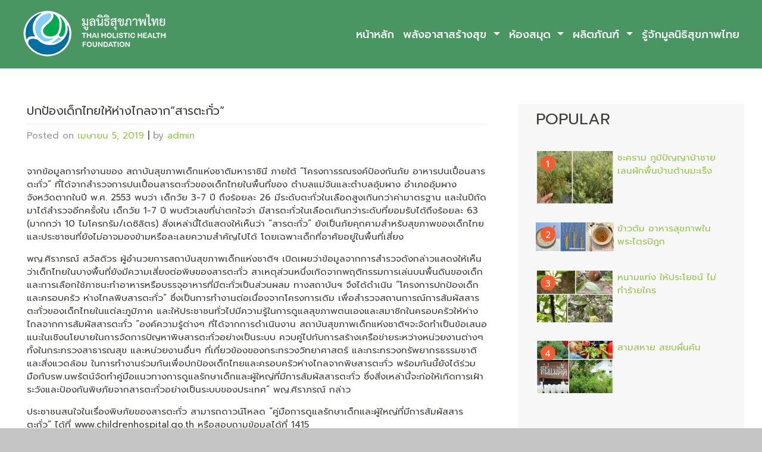

--- FILE ---
content_type: text/html; charset=UTF-8
request_url: https://www.thaihof.org/%E0%B8%9B%E0%B8%81%E0%B8%9B%E0%B9%89%E0%B8%AD%E0%B8%87%E0%B9%80%E0%B8%94%E0%B9%87%E0%B8%81%E0%B9%84%E0%B8%97%E0%B8%A2%E0%B9%83%E0%B8%AB%E0%B9%89%E0%B8%AB%E0%B9%88%E0%B8%B2%E0%B8%87%E0%B9%84%E0%B8%81/
body_size: 8457
content:
<!DOCTYPE html>
<html lang="th">
<head>
    <meta charset="UTF-8">
    <meta name="viewport" content="width=device-width, initial-scale=1">
    <meta http-equiv="X-UA-Compatible" content="IE=edge">
    <link rel="profile" href="http://gmpg.org/xfn/11">
    <link rel="pingback" href="https://www.thaihof.org/xmlrpc.php">
<title>ปกป้องเด็กไทยให้ห่างไกลจาก&#8221;สารตะกั่ว&#8221; &#8211; มูลนิธิสุขภาพไทย</title>
<meta name='robots' content='max-image-preview:large' />
<link rel='dns-prefetch' href='//use.fontawesome.com' />
<link rel='dns-prefetch' href='//fonts.googleapis.com' />
<link rel='dns-prefetch' href='//s.w.org' />
<link rel="alternate" type="application/rss+xml" title="มูลนิธิสุขภาพไทย &raquo; ฟีด" href="https://www.thaihof.org/feed/" />
<link rel="alternate" type="application/rss+xml" title="มูลนิธิสุขภาพไทย &raquo; ฟีดความเห็น" href="https://www.thaihof.org/comments/feed/" />
<script type="text/javascript">
window._wpemojiSettings = {"baseUrl":"https:\/\/s.w.org\/images\/core\/emoji\/14.0.0\/72x72\/","ext":".png","svgUrl":"https:\/\/s.w.org\/images\/core\/emoji\/14.0.0\/svg\/","svgExt":".svg","source":{"concatemoji":"https:\/\/www.thaihof.org\/wp-includes\/js\/wp-emoji-release.min.js?ver=6.0.11"}};
/*! This file is auto-generated */
!function(e,a,t){var n,r,o,i=a.createElement("canvas"),p=i.getContext&&i.getContext("2d");function s(e,t){var a=String.fromCharCode,e=(p.clearRect(0,0,i.width,i.height),p.fillText(a.apply(this,e),0,0),i.toDataURL());return p.clearRect(0,0,i.width,i.height),p.fillText(a.apply(this,t),0,0),e===i.toDataURL()}function c(e){var t=a.createElement("script");t.src=e,t.defer=t.type="text/javascript",a.getElementsByTagName("head")[0].appendChild(t)}for(o=Array("flag","emoji"),t.supports={everything:!0,everythingExceptFlag:!0},r=0;r<o.length;r++)t.supports[o[r]]=function(e){if(!p||!p.fillText)return!1;switch(p.textBaseline="top",p.font="600 32px Arial",e){case"flag":return s([127987,65039,8205,9895,65039],[127987,65039,8203,9895,65039])?!1:!s([55356,56826,55356,56819],[55356,56826,8203,55356,56819])&&!s([55356,57332,56128,56423,56128,56418,56128,56421,56128,56430,56128,56423,56128,56447],[55356,57332,8203,56128,56423,8203,56128,56418,8203,56128,56421,8203,56128,56430,8203,56128,56423,8203,56128,56447]);case"emoji":return!s([129777,127995,8205,129778,127999],[129777,127995,8203,129778,127999])}return!1}(o[r]),t.supports.everything=t.supports.everything&&t.supports[o[r]],"flag"!==o[r]&&(t.supports.everythingExceptFlag=t.supports.everythingExceptFlag&&t.supports[o[r]]);t.supports.everythingExceptFlag=t.supports.everythingExceptFlag&&!t.supports.flag,t.DOMReady=!1,t.readyCallback=function(){t.DOMReady=!0},t.supports.everything||(n=function(){t.readyCallback()},a.addEventListener?(a.addEventListener("DOMContentLoaded",n,!1),e.addEventListener("load",n,!1)):(e.attachEvent("onload",n),a.attachEvent("onreadystatechange",function(){"complete"===a.readyState&&t.readyCallback()})),(e=t.source||{}).concatemoji?c(e.concatemoji):e.wpemoji&&e.twemoji&&(c(e.twemoji),c(e.wpemoji)))}(window,document,window._wpemojiSettings);
</script>
<style type="text/css">
img.wp-smiley,
img.emoji {
	display: inline !important;
	border: none !important;
	box-shadow: none !important;
	height: 1em !important;
	width: 1em !important;
	margin: 0 0.07em !important;
	vertical-align: -0.1em !important;
	background: none !important;
	padding: 0 !important;
}
</style>
	<link rel='stylesheet' id='wp-block-library-css'  href='https://www.thaihof.org/wp-includes/css/dist/block-library/style.min.css?ver=6.0.11' type='text/css' media='all' />
<style id='global-styles-inline-css' type='text/css'>
body{--wp--preset--color--black: #000000;--wp--preset--color--cyan-bluish-gray: #abb8c3;--wp--preset--color--white: #ffffff;--wp--preset--color--pale-pink: #f78da7;--wp--preset--color--vivid-red: #cf2e2e;--wp--preset--color--luminous-vivid-orange: #ff6900;--wp--preset--color--luminous-vivid-amber: #fcb900;--wp--preset--color--light-green-cyan: #7bdcb5;--wp--preset--color--vivid-green-cyan: #00d084;--wp--preset--color--pale-cyan-blue: #8ed1fc;--wp--preset--color--vivid-cyan-blue: #0693e3;--wp--preset--color--vivid-purple: #9b51e0;--wp--preset--gradient--vivid-cyan-blue-to-vivid-purple: linear-gradient(135deg,rgba(6,147,227,1) 0%,rgb(155,81,224) 100%);--wp--preset--gradient--light-green-cyan-to-vivid-green-cyan: linear-gradient(135deg,rgb(122,220,180) 0%,rgb(0,208,130) 100%);--wp--preset--gradient--luminous-vivid-amber-to-luminous-vivid-orange: linear-gradient(135deg,rgba(252,185,0,1) 0%,rgba(255,105,0,1) 100%);--wp--preset--gradient--luminous-vivid-orange-to-vivid-red: linear-gradient(135deg,rgba(255,105,0,1) 0%,rgb(207,46,46) 100%);--wp--preset--gradient--very-light-gray-to-cyan-bluish-gray: linear-gradient(135deg,rgb(238,238,238) 0%,rgb(169,184,195) 100%);--wp--preset--gradient--cool-to-warm-spectrum: linear-gradient(135deg,rgb(74,234,220) 0%,rgb(151,120,209) 20%,rgb(207,42,186) 40%,rgb(238,44,130) 60%,rgb(251,105,98) 80%,rgb(254,248,76) 100%);--wp--preset--gradient--blush-light-purple: linear-gradient(135deg,rgb(255,206,236) 0%,rgb(152,150,240) 100%);--wp--preset--gradient--blush-bordeaux: linear-gradient(135deg,rgb(254,205,165) 0%,rgb(254,45,45) 50%,rgb(107,0,62) 100%);--wp--preset--gradient--luminous-dusk: linear-gradient(135deg,rgb(255,203,112) 0%,rgb(199,81,192) 50%,rgb(65,88,208) 100%);--wp--preset--gradient--pale-ocean: linear-gradient(135deg,rgb(255,245,203) 0%,rgb(182,227,212) 50%,rgb(51,167,181) 100%);--wp--preset--gradient--electric-grass: linear-gradient(135deg,rgb(202,248,128) 0%,rgb(113,206,126) 100%);--wp--preset--gradient--midnight: linear-gradient(135deg,rgb(2,3,129) 0%,rgb(40,116,252) 100%);--wp--preset--duotone--dark-grayscale: url('#wp-duotone-dark-grayscale');--wp--preset--duotone--grayscale: url('#wp-duotone-grayscale');--wp--preset--duotone--purple-yellow: url('#wp-duotone-purple-yellow');--wp--preset--duotone--blue-red: url('#wp-duotone-blue-red');--wp--preset--duotone--midnight: url('#wp-duotone-midnight');--wp--preset--duotone--magenta-yellow: url('#wp-duotone-magenta-yellow');--wp--preset--duotone--purple-green: url('#wp-duotone-purple-green');--wp--preset--duotone--blue-orange: url('#wp-duotone-blue-orange');--wp--preset--font-size--small: 13px;--wp--preset--font-size--medium: 20px;--wp--preset--font-size--large: 36px;--wp--preset--font-size--x-large: 42px;}.has-black-color{color: var(--wp--preset--color--black) !important;}.has-cyan-bluish-gray-color{color: var(--wp--preset--color--cyan-bluish-gray) !important;}.has-white-color{color: var(--wp--preset--color--white) !important;}.has-pale-pink-color{color: var(--wp--preset--color--pale-pink) !important;}.has-vivid-red-color{color: var(--wp--preset--color--vivid-red) !important;}.has-luminous-vivid-orange-color{color: var(--wp--preset--color--luminous-vivid-orange) !important;}.has-luminous-vivid-amber-color{color: var(--wp--preset--color--luminous-vivid-amber) !important;}.has-light-green-cyan-color{color: var(--wp--preset--color--light-green-cyan) !important;}.has-vivid-green-cyan-color{color: var(--wp--preset--color--vivid-green-cyan) !important;}.has-pale-cyan-blue-color{color: var(--wp--preset--color--pale-cyan-blue) !important;}.has-vivid-cyan-blue-color{color: var(--wp--preset--color--vivid-cyan-blue) !important;}.has-vivid-purple-color{color: var(--wp--preset--color--vivid-purple) !important;}.has-black-background-color{background-color: var(--wp--preset--color--black) !important;}.has-cyan-bluish-gray-background-color{background-color: var(--wp--preset--color--cyan-bluish-gray) !important;}.has-white-background-color{background-color: var(--wp--preset--color--white) !important;}.has-pale-pink-background-color{background-color: var(--wp--preset--color--pale-pink) !important;}.has-vivid-red-background-color{background-color: var(--wp--preset--color--vivid-red) !important;}.has-luminous-vivid-orange-background-color{background-color: var(--wp--preset--color--luminous-vivid-orange) !important;}.has-luminous-vivid-amber-background-color{background-color: var(--wp--preset--color--luminous-vivid-amber) !important;}.has-light-green-cyan-background-color{background-color: var(--wp--preset--color--light-green-cyan) !important;}.has-vivid-green-cyan-background-color{background-color: var(--wp--preset--color--vivid-green-cyan) !important;}.has-pale-cyan-blue-background-color{background-color: var(--wp--preset--color--pale-cyan-blue) !important;}.has-vivid-cyan-blue-background-color{background-color: var(--wp--preset--color--vivid-cyan-blue) !important;}.has-vivid-purple-background-color{background-color: var(--wp--preset--color--vivid-purple) !important;}.has-black-border-color{border-color: var(--wp--preset--color--black) !important;}.has-cyan-bluish-gray-border-color{border-color: var(--wp--preset--color--cyan-bluish-gray) !important;}.has-white-border-color{border-color: var(--wp--preset--color--white) !important;}.has-pale-pink-border-color{border-color: var(--wp--preset--color--pale-pink) !important;}.has-vivid-red-border-color{border-color: var(--wp--preset--color--vivid-red) !important;}.has-luminous-vivid-orange-border-color{border-color: var(--wp--preset--color--luminous-vivid-orange) !important;}.has-luminous-vivid-amber-border-color{border-color: var(--wp--preset--color--luminous-vivid-amber) !important;}.has-light-green-cyan-border-color{border-color: var(--wp--preset--color--light-green-cyan) !important;}.has-vivid-green-cyan-border-color{border-color: var(--wp--preset--color--vivid-green-cyan) !important;}.has-pale-cyan-blue-border-color{border-color: var(--wp--preset--color--pale-cyan-blue) !important;}.has-vivid-cyan-blue-border-color{border-color: var(--wp--preset--color--vivid-cyan-blue) !important;}.has-vivid-purple-border-color{border-color: var(--wp--preset--color--vivid-purple) !important;}.has-vivid-cyan-blue-to-vivid-purple-gradient-background{background: var(--wp--preset--gradient--vivid-cyan-blue-to-vivid-purple) !important;}.has-light-green-cyan-to-vivid-green-cyan-gradient-background{background: var(--wp--preset--gradient--light-green-cyan-to-vivid-green-cyan) !important;}.has-luminous-vivid-amber-to-luminous-vivid-orange-gradient-background{background: var(--wp--preset--gradient--luminous-vivid-amber-to-luminous-vivid-orange) !important;}.has-luminous-vivid-orange-to-vivid-red-gradient-background{background: var(--wp--preset--gradient--luminous-vivid-orange-to-vivid-red) !important;}.has-very-light-gray-to-cyan-bluish-gray-gradient-background{background: var(--wp--preset--gradient--very-light-gray-to-cyan-bluish-gray) !important;}.has-cool-to-warm-spectrum-gradient-background{background: var(--wp--preset--gradient--cool-to-warm-spectrum) !important;}.has-blush-light-purple-gradient-background{background: var(--wp--preset--gradient--blush-light-purple) !important;}.has-blush-bordeaux-gradient-background{background: var(--wp--preset--gradient--blush-bordeaux) !important;}.has-luminous-dusk-gradient-background{background: var(--wp--preset--gradient--luminous-dusk) !important;}.has-pale-ocean-gradient-background{background: var(--wp--preset--gradient--pale-ocean) !important;}.has-electric-grass-gradient-background{background: var(--wp--preset--gradient--electric-grass) !important;}.has-midnight-gradient-background{background: var(--wp--preset--gradient--midnight) !important;}.has-small-font-size{font-size: var(--wp--preset--font-size--small) !important;}.has-medium-font-size{font-size: var(--wp--preset--font-size--medium) !important;}.has-large-font-size{font-size: var(--wp--preset--font-size--large) !important;}.has-x-large-font-size{font-size: var(--wp--preset--font-size--x-large) !important;}
</style>
<link rel='stylesheet' id='thaihof-bootstrap-css-css'  href='https://www.thaihof.org/wp-content/themes/thaihof/inc/assets/css/bootstrap.min.css?ver=6.0.11' type='text/css' media='all' />
<link rel='stylesheet' id='wp-bootstrap-pro-fontawesome-cdn-css'  href='https://use.fontawesome.com/releases/v5.1.0/css/all.css?ver=6.0.11' type='text/css' media='all' />
<link rel='stylesheet' id='thaihof-style-css'  href='https://www.thaihof.org/wp-content/themes/thaihof/style.css?ver=6.0.11' type='text/css' media='all' />
<link rel='stylesheet' id='thaihof-theme-css-css'  href='https://www.thaihof.org/wp-content/themes/thaihof/inc/assets/css/theme-style.css?ver=6.0.11' type='text/css' media='all' />
<link rel='stylesheet' id='thaihof-thaihof-css'  href='https://www.thaihof.org/wp-content/themes/thaihof/inc/assets/css/presets/theme-option/thaihof.css?ver=6.0.11' type='text/css' media='all' />
<link rel='stylesheet' id='thaihof-thaihof-roboto-css'  href='https://fonts.googleapis.com/css?family=Prompt%3A400%2C700&#038;ver=6.0.11' type='text/css' media='all' />
<link rel='stylesheet' id='thaihof-thaihof-prompt-css'  href='https://www.thaihof.org/wp-content/themes/thaihof/inc/assets/css/presets/typography/thaihof-prompt.css?ver=6.0.11' type='text/css' media='all' />
<script type='text/javascript' src='https://www.thaihof.org/wp-includes/js/jquery/jquery.min.js?ver=3.6.0' id='jquery-core-js'></script>
<script type='text/javascript' src='https://www.thaihof.org/wp-includes/js/jquery/jquery-migrate.min.js?ver=3.3.2' id='jquery-migrate-js'></script>
<!--[if lt IE 9]>
<script type='text/javascript' src='https://www.thaihof.org/wp-content/themes/thaihof/inc/assets/js/html5.js?ver=3.7.0' id='html5hiv-js'></script>
<![endif]-->
<link rel="https://api.w.org/" href="https://www.thaihof.org/wp-json/" /><link rel="alternate" type="application/json" href="https://www.thaihof.org/wp-json/wp/v2/posts/16201" /><link rel="EditURI" type="application/rsd+xml" title="RSD" href="https://www.thaihof.org/xmlrpc.php?rsd" />
<link rel="wlwmanifest" type="application/wlwmanifest+xml" href="https://www.thaihof.org/wp-includes/wlwmanifest.xml" /> 
<meta name="generator" content="WordPress 6.0.11" />
<link rel="canonical" href="https://www.thaihof.org/%e0%b8%9b%e0%b8%81%e0%b8%9b%e0%b9%89%e0%b8%ad%e0%b8%87%e0%b9%80%e0%b8%94%e0%b9%87%e0%b8%81%e0%b9%84%e0%b8%97%e0%b8%a2%e0%b9%83%e0%b8%ab%e0%b9%89%e0%b8%ab%e0%b9%88%e0%b8%b2%e0%b8%87%e0%b9%84%e0%b8%81/" />
<link rel='shortlink' href='https://www.thaihof.org/?p=16201' />
<link rel="alternate" type="application/json+oembed" href="https://www.thaihof.org/wp-json/oembed/1.0/embed?url=https%3A%2F%2Fwww.thaihof.org%2F%25e0%25b8%259b%25e0%25b8%2581%25e0%25b8%259b%25e0%25b9%2589%25e0%25b8%25ad%25e0%25b8%2587%25e0%25b9%2580%25e0%25b8%2594%25e0%25b9%2587%25e0%25b8%2581%25e0%25b9%2584%25e0%25b8%2597%25e0%25b8%25a2%25e0%25b9%2583%25e0%25b8%25ab%25e0%25b9%2589%25e0%25b8%25ab%25e0%25b9%2588%25e0%25b8%25b2%25e0%25b8%2587%25e0%25b9%2584%25e0%25b8%2581%2F" />
<link rel="alternate" type="text/xml+oembed" href="https://www.thaihof.org/wp-json/oembed/1.0/embed?url=https%3A%2F%2Fwww.thaihof.org%2F%25e0%25b8%259b%25e0%25b8%2581%25e0%25b8%259b%25e0%25b9%2589%25e0%25b8%25ad%25e0%25b8%2587%25e0%25b9%2580%25e0%25b8%2594%25e0%25b9%2587%25e0%25b8%2581%25e0%25b9%2584%25e0%25b8%2597%25e0%25b8%25a2%25e0%25b9%2583%25e0%25b8%25ab%25e0%25b9%2589%25e0%25b8%25ab%25e0%25b9%2588%25e0%25b8%25b2%25e0%25b8%2587%25e0%25b9%2584%25e0%25b8%2581%2F&#038;format=xml" />
    <style type="text/css">
        #page-sub-header { background: #fff; }
    </style>
    	<style type="text/css">
			.site-title,
		.site-description {
			position: absolute;
			clip: rect(1px, 1px, 1px, 1px);
		}
		</style>
	<style type="text/css" id="custom-background-css">
body.custom-background { background-color: #c5c5c5; }
</style>
	</head>

<body class="post-template-default single single-post postid-16201 single-format-standard custom-background theme-preset-active">

	<a class="skip-link screen-reader-text" href="#content">Skip to content</a>
    	<header id="masthead" class="site-header navbar-static-top navbar-light" role="banner">
        <div class="container-fluid">
            <nav class="navbar navbar-expand-xl p-0">



                <div class="navbar-brand">
                                            <a href="https://www.thaihof.org/">
                            <img src="https://www.thaihof.org/wp-content/uploads/2019/07/thaihof-org-logo-260.png" alt="มูลนิธิสุขภาพไทย">
                        </a>
                    
                </div>
                <button class="navbar-toggler" type="button" data-toggle="collapse" data-target="#main-nav" aria-controls="" aria-expanded="false" aria-label="Toggle navigation">
                    <span class="navbar-toggler-icon"></span>
                </button>

                <div id="main-nav" class="collapse navbar-collapse justify-content-end"><ul id="menu-main-menu" class="navbar-nav"><li id="menu-item-15575" class="nav-item menu-item menu-item-type-post_type menu-item-object-page menu-item-home menu-item-15575"><a title="หน้าหลัก" href="https://www.thaihof.org/" class="nav-link">หน้าหลัก</a></li>
<li id="menu-item-16515" class="nav-item menu-item menu-item-type-taxonomy menu-item-object-category menu-item-has-children menu-item-16515 dropdown"><a title="พลังอาสาสร้างสุข" href="https://www.thaihof.org/category/%e0%b8%9e%e0%b8%a5%e0%b8%b1%e0%b8%87%e0%b8%ad%e0%b8%b2%e0%b8%aa%e0%b8%b2%e0%b8%aa%e0%b8%a3%e0%b9%89%e0%b8%b2%e0%b8%87%e0%b8%aa%e0%b8%b8%e0%b8%82/" data-hover="dropdown" class="dropdown-toggle nav-link" aria-haspopup="true">พลังอาสาสร้างสุข <span class="caret"></span></a>
<ul role="menu" class=" dropdown-menu">
	<li id="menu-item-16490" class="nav-item menu-item menu-item-type-taxonomy menu-item-object-category menu-item-16490"><a title="ความรู้การดูแลเด็ก" href="https://www.thaihof.org/category/%e0%b8%84%e0%b8%a7%e0%b8%b2%e0%b8%a1%e0%b8%a3%e0%b8%b9%e0%b9%89%e0%b8%81%e0%b8%b2%e0%b8%a3%e0%b8%94%e0%b8%b9%e0%b9%81%e0%b8%a5%e0%b9%80%e0%b8%94%e0%b9%87%e0%b8%81/" class="dropdown-item">ความรู้การดูแลเด็ก</a></li>
	<li id="menu-item-16545" class="nav-item menu-item menu-item-type-taxonomy menu-item-object-category menu-item-has-children menu-item-16545 dropdown dropdown-submenu"><a title="ทำเนียบอาสาสมัคร" href="https://www.thaihof.org/category/%e0%b8%9e%e0%b8%a5%e0%b8%b1%e0%b8%87%e0%b8%ad%e0%b8%b2%e0%b8%aa%e0%b8%b2%e0%b8%aa%e0%b8%a3%e0%b9%89%e0%b8%b2%e0%b8%87%e0%b8%aa%e0%b8%b8%e0%b8%82/%e0%b8%97%e0%b8%b3%e0%b9%80%e0%b8%99%e0%b8%b5%e0%b8%a2%e0%b8%9a%e0%b8%ad%e0%b8%b2%e0%b8%aa%e0%b8%b2%e0%b8%aa%e0%b8%a1%e0%b8%b1%e0%b8%84%e0%b8%a3/" data-hover="dropdown" class="dropdown-toggle dropdown-item" aria-haspopup="true" data-toggle="dropdown">ทำเนียบอาสาสมัคร <span class="caret"></span></a>
	<ul role="menu" class=" dropdown-menu">
		<li id="menu-item-16477" class="nav-item menu-item menu-item-type-taxonomy menu-item-object-category menu-item-16477"><a title="บ้านเด็กอ่อนปากเกร็ด" href="https://www.thaihof.org/category/%e0%b8%9e%e0%b8%a5%e0%b8%b1%e0%b8%87%e0%b8%ad%e0%b8%b2%e0%b8%aa%e0%b8%b2%e0%b8%aa%e0%b8%a3%e0%b9%89%e0%b8%b2%e0%b8%87%e0%b8%aa%e0%b8%b8%e0%b8%82/%e0%b8%97%e0%b8%b3%e0%b9%80%e0%b8%99%e0%b8%b5%e0%b8%a2%e0%b8%9a%e0%b8%ad%e0%b8%b2%e0%b8%aa%e0%b8%b2%e0%b8%aa%e0%b8%a1%e0%b8%b1%e0%b8%84%e0%b8%a3/%e0%b8%9a%e0%b9%89%e0%b8%b2%e0%b8%99%e0%b9%80%e0%b8%94%e0%b9%87%e0%b8%81%e0%b8%ad%e0%b9%88%e0%b8%ad%e0%b8%99%e0%b8%9b%e0%b8%b2%e0%b8%81%e0%b9%80%e0%b8%81%e0%b8%a3%e0%b9%87%e0%b8%94/" class="dropdown-item">บ้านเด็กอ่อนปากเกร็ด</a></li>
		<li id="menu-item-16478" class="nav-item menu-item menu-item-type-taxonomy menu-item-object-category menu-item-16478"><a title="บ้านเด็กอ่อนรังสิต" href="https://www.thaihof.org/category/%e0%b8%9e%e0%b8%a5%e0%b8%b1%e0%b8%87%e0%b8%ad%e0%b8%b2%e0%b8%aa%e0%b8%b2%e0%b8%aa%e0%b8%a3%e0%b9%89%e0%b8%b2%e0%b8%87%e0%b8%aa%e0%b8%b8%e0%b8%82/%e0%b8%97%e0%b8%b3%e0%b9%80%e0%b8%99%e0%b8%b5%e0%b8%a2%e0%b8%9a%e0%b8%ad%e0%b8%b2%e0%b8%aa%e0%b8%b2%e0%b8%aa%e0%b8%a1%e0%b8%b1%e0%b8%84%e0%b8%a3/%e0%b8%9a%e0%b9%89%e0%b8%b2%e0%b8%99%e0%b9%80%e0%b8%94%e0%b9%87%e0%b8%81%e0%b8%ad%e0%b9%88%e0%b8%ad%e0%b8%99%e0%b8%a3%e0%b8%b1%e0%b8%87%e0%b8%aa%e0%b8%b4%e0%b8%95/" class="dropdown-item">บ้านเด็กอ่อนรังสิต</a></li>
		<li id="menu-item-16476" class="nav-item menu-item menu-item-type-taxonomy menu-item-object-category menu-item-16476"><a title="บ้านเด็กหญิงราชวิถี" href="https://www.thaihof.org/category/%e0%b8%9e%e0%b8%a5%e0%b8%b1%e0%b8%87%e0%b8%ad%e0%b8%b2%e0%b8%aa%e0%b8%b2%e0%b8%aa%e0%b8%a3%e0%b9%89%e0%b8%b2%e0%b8%87%e0%b8%aa%e0%b8%b8%e0%b8%82/%e0%b8%97%e0%b8%b3%e0%b9%80%e0%b8%99%e0%b8%b5%e0%b8%a2%e0%b8%9a%e0%b8%ad%e0%b8%b2%e0%b8%aa%e0%b8%b2%e0%b8%aa%e0%b8%a1%e0%b8%b1%e0%b8%84%e0%b8%a3/%e0%b8%9a%e0%b9%89%e0%b8%b2%e0%b8%99%e0%b9%80%e0%b8%94%e0%b9%87%e0%b8%81%e0%b8%ab%e0%b8%8d%e0%b8%b4%e0%b8%87%e0%b8%a3%e0%b8%b2%e0%b8%8a%e0%b8%a7%e0%b8%b4%e0%b8%96%e0%b8%b5/" class="dropdown-item">บ้านเด็กหญิงราชวิถี</a></li>
		<li id="menu-item-16479" class="nav-item menu-item menu-item-type-taxonomy menu-item-object-category menu-item-16479"><a title="บ้านเฟื่องฟ้า" href="https://www.thaihof.org/category/%e0%b8%9e%e0%b8%a5%e0%b8%b1%e0%b8%87%e0%b8%ad%e0%b8%b2%e0%b8%aa%e0%b8%b2%e0%b8%aa%e0%b8%a3%e0%b9%89%e0%b8%b2%e0%b8%87%e0%b8%aa%e0%b8%b8%e0%b8%82/%e0%b8%97%e0%b8%b3%e0%b9%80%e0%b8%99%e0%b8%b5%e0%b8%a2%e0%b8%9a%e0%b8%ad%e0%b8%b2%e0%b8%aa%e0%b8%b2%e0%b8%aa%e0%b8%a1%e0%b8%b1%e0%b8%84%e0%b8%a3/%e0%b8%9a%e0%b9%89%e0%b8%b2%e0%b8%99%e0%b9%80%e0%b8%9f%e0%b8%b7%e0%b9%88%e0%b8%ad%e0%b8%87%e0%b8%9f%e0%b9%89%e0%b8%b2/" class="dropdown-item">บ้านเฟื่องฟ้า</a></li>
		<li id="menu-item-16474" class="nav-item menu-item menu-item-type-taxonomy menu-item-object-category menu-item-16474"><a title="บ้านนนทภูมิ" href="https://www.thaihof.org/category/%e0%b8%9e%e0%b8%a5%e0%b8%b1%e0%b8%87%e0%b8%ad%e0%b8%b2%e0%b8%aa%e0%b8%b2%e0%b8%aa%e0%b8%a3%e0%b9%89%e0%b8%b2%e0%b8%87%e0%b8%aa%e0%b8%b8%e0%b8%82/%e0%b8%97%e0%b8%b3%e0%b9%80%e0%b8%99%e0%b8%b5%e0%b8%a2%e0%b8%9a%e0%b8%ad%e0%b8%b2%e0%b8%aa%e0%b8%b2%e0%b8%aa%e0%b8%a1%e0%b8%b1%e0%b8%84%e0%b8%a3/%e0%b8%9a%e0%b9%89%e0%b8%b2%e0%b8%99%e0%b8%99%e0%b8%99%e0%b8%97%e0%b8%a0%e0%b8%b9%e0%b8%a1%e0%b8%b4/" class="dropdown-item">บ้านนนทภูมิ</a></li>
		<li id="menu-item-17249" class="nav-item menu-item menu-item-type-taxonomy menu-item-object-category menu-item-17249"><a title="บ้านพญาไท" href="https://www.thaihof.org/category/%e0%b8%a8%e0%b8%b9%e0%b8%99%e0%b8%a2%e0%b9%8c%e0%b9%80%e0%b8%a3%e0%b8%b5%e0%b8%a2%e0%b8%99%e0%b8%a3%e0%b8%b9%e0%b9%89/%e0%b8%9a%e0%b9%89%e0%b8%b2%e0%b8%99%e0%b8%9e%e0%b8%8d%e0%b8%b2%e0%b9%84%e0%b8%97/" class="dropdown-item">บ้านพญาไท</a></li>
	</ul>
</li>
</ul>
</li>
<li id="menu-item-16441" class="nav-item menu-item menu-item-type-taxonomy menu-item-object-category menu-item-has-children menu-item-16441 dropdown"><a title="ห้องสมุด" href="https://www.thaihof.org/category/%e0%b8%ab%e0%b9%89%e0%b8%ad%e0%b8%87%e0%b8%aa%e0%b8%a1%e0%b8%b8%e0%b8%94/" data-hover="dropdown" class="dropdown-toggle nav-link" aria-haspopup="true">ห้องสมุด <span class="caret"></span></a>
<ul role="menu" class=" dropdown-menu">
	<li id="menu-item-16446" class="nav-item menu-item menu-item-type-taxonomy menu-item-object-category menu-item-16446"><a title="หนังสือ" href="https://www.thaihof.org/category/%e0%b8%ab%e0%b9%89%e0%b8%ad%e0%b8%87%e0%b8%aa%e0%b8%a1%e0%b8%b8%e0%b8%94/%e0%b8%ab%e0%b8%99%e0%b8%b1%e0%b8%87%e0%b8%aa%e0%b8%b7%e0%b8%ad/" class="dropdown-item">หนังสือ</a></li>
</ul>
</li>
<li id="menu-item-16442" class="nav-item menu-item menu-item-type-taxonomy menu-item-object-category menu-item-has-children menu-item-16442 dropdown"><a title="ผลิตภัณฑ์" href="https://www.thaihof.org/category/%e0%b8%9c%e0%b8%a5%e0%b8%b4%e0%b8%95%e0%b8%a0%e0%b8%b1%e0%b8%93%e0%b8%91%e0%b9%8c/" data-hover="dropdown" class="dropdown-toggle nav-link" aria-haspopup="true">ผลิตภัณฑ์ <span class="caret"></span></a>
<ul role="menu" class=" dropdown-menu">
	<li id="menu-item-16443" class="nav-item menu-item menu-item-type-taxonomy menu-item-object-category menu-item-16443"><a title="เสื้อยืด/กระเป๋า" href="https://www.thaihof.org/category/%e0%b8%9c%e0%b8%a5%e0%b8%b4%e0%b8%95%e0%b8%a0%e0%b8%b1%e0%b8%93%e0%b8%91%e0%b9%8c/%e0%b9%80%e0%b8%aa%e0%b8%b7%e0%b9%89%e0%b8%ad%e0%b8%a2%e0%b8%b7%e0%b8%94-%e0%b8%81%e0%b8%a3%e0%b8%b0%e0%b9%80%e0%b8%9b%e0%b9%8b%e0%b8%b2/" class="dropdown-item">เสื้อยืด/กระเป๋า</a></li>
	<li id="menu-item-16473" class="nav-item menu-item menu-item-type-taxonomy menu-item-object-category menu-item-16473"><a title="ผลิตภัณฑ์สมุนไพร" href="https://www.thaihof.org/category/%e0%b8%9c%e0%b8%a5%e0%b8%b4%e0%b8%95%e0%b8%a0%e0%b8%b1%e0%b8%93%e0%b8%91%e0%b9%8c/%e0%b8%9c%e0%b8%a5%e0%b8%b4%e0%b8%95%e0%b8%a0%e0%b8%b1%e0%b8%93%e0%b8%91%e0%b9%8c%e0%b8%aa%e0%b8%a1%e0%b8%b8%e0%b8%99%e0%b9%84%e0%b8%9e%e0%b8%a3/" class="dropdown-item">ผลิตภัณฑ์สมุนไพร</a></li>
</ul>
</li>
<li id="menu-item-16492" class="nav-item menu-item menu-item-type-post_type menu-item-object-page menu-item-16492"><a title="รู้จักมูลนิธิสุขภาพไทย" href="https://www.thaihof.org/%e0%b8%84%e0%b8%a7%e0%b8%b2%e0%b8%a1%e0%b9%80%e0%b8%9b%e0%b9%87%e0%b8%99%e0%b8%a1%e0%b8%b2%e0%b8%82%e0%b8%ad%e0%b8%87%e0%b8%a1%e0%b8%b9%e0%b8%a5%e0%b8%99%e0%b8%b4%e0%b8%98%e0%b8%b4%e0%b8%aa%e0%b8%b8/" class="nav-link">รู้จักมูลนิธิสุขภาพไทย</a></li>
</ul></div>
            </nav>
        </div>
	</header><!-- #masthead -->
    
                <section id="content" class="content">
		<div class="container-fluid section-wrap bg-white" >
			<div class="row  bg-white">	
				<div class="col-md-8 col-sm-12 clearfix">

				<div class="container-fluid">
<article id="post-16201" class="post-16201 post type-post status-publish format-standard has-post-thumbnail hentry category-538 tag-998">
	    <header class="entry-header">
		<h1 class="entry-title">ปกป้องเด็กไทยให้ห่างไกลจาก&#8221;สารตะกั่ว&#8221;</h1>	</header><!-- .entry-header -->
        		<div class="entry-meta">
			<span class="posted-on">Posted on <a href="https://www.thaihof.org/%e0%b8%9b%e0%b8%81%e0%b8%9b%e0%b9%89%e0%b8%ad%e0%b8%87%e0%b9%80%e0%b8%94%e0%b9%87%e0%b8%81%e0%b9%84%e0%b8%97%e0%b8%a2%e0%b9%83%e0%b8%ab%e0%b9%89%e0%b8%ab%e0%b9%88%e0%b8%b2%e0%b8%87%e0%b9%84%e0%b8%81/" rel="bookmark"><time class="entry-date published updated" datetime="2019-04-05T21:18:16+07:00">เมษายน 5, 2019</time></a></span> | <span class="byline"> by <span class="author vcard"><a class="url fn n" href="https://www.thaihof.org/author/admin/">admin</a></span></span>		</div><!-- .entry-meta -->
		<div class="entry-content">
		<p>จากข้อมูลการทำงานของ สถาบันสุขภาพเด็กแห่งชาติมหาราชินี ภายใต้ “โครงการรณรงค์ป้องกันภัย อาหารปนเปื้อนสารตะกั่ว” ที่ได้จากสำรวจการปนเปื้อนสารตะกั่วของเด็กไทยในพื้นที่ของ ตำบลแม่จันและตำบลอุ้มผาง อำเภออุ้มผาง จังหวัดตากในปี พ.ศ. 2553 พบว่า เด็กวัย 3-7 ปี ถึงร้อยละ 26 มีระดับตะกั่วในเลือดสูงเกินกว่าค่ามาตรฐาน และในปีถัดมาได้สำรวจอีกครั้งใน เด็กวัย 1-7 ปี พบตัวเลขที่น่าตกใจว่า มีสารตะกั่วในเลือดเกินกว่าระดับที่ยอมรับได้ถึงร้อยละ 63 (มากกว่า 10 ไมโครกรัม/เดซิลิตร) สิ่งเหล่านี้ได้แสดงให้เห็นว่า “สารตะกั่ว” ยังเป็นภัยคุกคามสำหรับสุขภาพของเด็กไทย และประชาชนที่ยังไม่อาจมองข้ามหรือละเลยความสำคัญไปได้ โดยเฉพาะเด็กที่อาศัยอยู่ในพื้นที่เสี่ยง</p>
<p>พญ.ศิราภรณ์ สวัสดิวร ผู้อำนวยการสถาบันสุขภาพเด็กแห่งชาติฯ เปิดเผยว่าข้อมูลจากการสำรวจดังกล่าวแสดงให้เห็นว่าเด็กไทยในบางพื้นที่ยังมีความเสี่ยงต่อพิษของสารตะกั่ว สาเหตุส่วนหนึ่งเกิดจากพฤติกรรมการเล่นบนพื้นดินของเด็ก และการเลือกใช้ภาชนะทำอาหารหรือบรรจุอาหารที่มีตะกั่วเป็นส่วนผสม ทางสถาบันฯ จึงได้ดำเนิน “โครงการปกป้องเด็กและครอบครัว ห่างไกลพิษสารตะกั่ว” ซึ่งเป็นการทำงานต่อเนื่องจากโครงการเดิม เพื่อสำรวจสถานการณ์การสัมผัสสารตะกั่วของเด็กไทยในแต่ละภูมิภาค และให้ประชาชนทั่วไปมีความรู้ในการดูแลสุขภาพตนเองและสมาชิกในครอบครัวให้ห่างไกลจากการสัมผัสสารตะกั่ว &#8220;องค์ความรู้ต่างๆ ที่ได้จากการดำเนินงาน สถาบันสุขภาพเด็กแห่งชาติฯจะจัดทำเป็นข้อเสนอแนะในเชิงนโยบายในการจัดการปัญหาพิษสารตะกั่วอย่างเป็นระบบ ควบคู่ไปกับการสร้างเครือข่ายระหว่างหน่วยงานต่างๆ ทั้งในกระทรวงสาธารณสุข และหน่วยงานอื่นๆ ที่เกี่ยวข้องของกระทรวงวิทยาศาสตร์ และกระทรวงทรัพยากรธรรมชาติและสิ่งแวดล้อม ในการทำงานร่วมกันเพื่อปกป้องเด็กไทยและครอบครัวห่างไกลจากพิษสารตะกั่ว พร้อมกันนี้ยังได้ร่วมมือกับรพ.นพรัตน์จัดทำคู่มือแนวทางการดูแลรักษาเด็กและผู้ใหญ่ที่มีการสัมผัสสารตะกั่ว ซึ่งสิ่งเหล่านี้จะก่อให้เกิดการเฝ้าระวังและป้องกันพิษภัยจากสารตะกั่วอย่างเป็นระบบของประเทศ” พญ.ศิราภรณ์ กล่าว</p>
<p>ประชาชนสนใจในเรื่องพิษภัยของสารตะกั่ว สามารถดาวน์โหลด “คู่มือการดูแลรักษาเด็กและผู้ใหญ่ที่มีการสัมผัสสารตะกั่ว” ได้ที่ www.childrenhospital.go.th หรือสอบถามข้อมูลได้ที่ 1415</p>
<p>ที่มา : นสพ.กรุงเทพธุริจ 4 ต.ค.2557</p>
	</div><!-- .entry-content -->

	</article><!-- #post-## -->
</div>
	<nav class="navigation post-navigation" aria-label="เรื่อง">
		<h2 class="screen-reader-text">แนะแนวเรื่อง</h2>
		<div class="nav-links"><div class="nav-previous"><a href="https://www.thaihof.org/%e0%b8%aa%e0%b8%a3%e0%b9%89%e0%b8%b2%e0%b8%87%e0%b9%80%e0%b8%84%e0%b8%a3%e0%b8%b7%e0%b8%ad%e0%b8%82%e0%b9%88%e0%b8%b2%e0%b8%a2%e0%b9%80%e0%b8%9d%e0%b9%89%e0%b8%b2%e0%b8%a3%e0%b8%b0%e0%b8%a7%e0%b8%b1/" rel="prev">สร้างเครือข่ายเฝ้าระวังด้านยา แก้ปัญหายาชุด-ยาซอง</a></div><div class="nav-next"><a href="https://www.thaihof.org/%e0%b8%9f%e0%b8%ad%e0%b8%87%e0%b8%99%e0%b9%89%e0%b8%b3%e0%b8%ab%e0%b9%89%e0%b8%b2%e0%b8%a1%e0%b9%80%e0%b8%a5%e0%b8%b7%e0%b8%ad%e0%b8%94-%e0%b8%84%e0%b8%a7%e0%b9%89%e0%b8%b2%e0%b8%aa%e0%b8%b8/" rel="next">&#8216;ฟองน้ำห้ามเลือด&#8217; คว้าสุดยอดนวัตกรรมจากข้าว</a></div></div>
	</nav>
				</div>

				<div class="col-md-4 col-sm-12" style="height:100%;">
					<div class="popular">
						<h2>POPULAR</h2>
																									 
														<div class="popular-wrap">
								<div class="thumb-wrap">
									<a href="https://www.thaihof.org/%e0%b8%8a%e0%b8%b0%e0%b8%84%e0%b8%a3%e0%b8%b2%e0%b8%a1-%e0%b8%a0%e0%b8%b9%e0%b8%a1%e0%b8%b4%e0%b8%9b%e0%b8%b1%e0%b8%8d%e0%b8%8d%e0%b8%b2%e0%b8%9b%e0%b9%88%e0%b8%b2%e0%b8%8a%e0%b8%b2%e0%b8%a2%e0%b9%80/">
																														<img src="https://www.thaihof.org/wp-content/uploads/2026/01/1639-ชะคราม-ส่งมติชน-e1768825681159-450x300.jpg" class="img-responsive"></a>
																			</a>
									<span>1</span>
								</div>
								<a href="https://www.thaihof.org/%e0%b8%8a%e0%b8%b0%e0%b8%84%e0%b8%a3%e0%b8%b2%e0%b8%a1-%e0%b8%a0%e0%b8%b9%e0%b8%a1%e0%b8%b4%e0%b8%9b%e0%b8%b1%e0%b8%8d%e0%b8%8d%e0%b8%b2%e0%b8%9b%e0%b9%88%e0%b8%b2%e0%b8%8a%e0%b8%b2%e0%b8%a2%e0%b9%80/">ชะคราม ภูมิปัญญาป่าชายเลนผักพื้นบ้านต้านมะเร็ง</a>
							</div>
													 
														<div class="popular-wrap">
								<div class="thumb-wrap">
									<a href="https://www.thaihof.org/%e0%b8%82%e0%b9%89%e0%b8%b2%e0%b8%a7%e0%b8%95%e0%b9%89%e0%b8%a1-%e0%b8%ad%e0%b8%b2%e0%b8%ab%e0%b8%b2%e0%b8%a3%e0%b8%aa%e0%b8%b8%e0%b8%82%e0%b8%a0%e0%b8%b2%e0%b8%9e%e0%b9%83%e0%b8%99%e0%b8%9e%e0%b8%a3/">
																														<img src="https://www.thaihof.org/wp-content/uploads/2026/01/1638-ข้าวต้ม-ส่งมติชน-scaled-e1768261618376-450x175.jpg" class="img-responsive"></a>
																			</a>
									<span>2</span>
								</div>
								<a href="https://www.thaihof.org/%e0%b8%82%e0%b9%89%e0%b8%b2%e0%b8%a7%e0%b8%95%e0%b9%89%e0%b8%a1-%e0%b8%ad%e0%b8%b2%e0%b8%ab%e0%b8%b2%e0%b8%a3%e0%b8%aa%e0%b8%b8%e0%b8%82%e0%b8%a0%e0%b8%b2%e0%b8%9e%e0%b9%83%e0%b8%99%e0%b8%9e%e0%b8%a3/">ข้าวต้ม อาหารสุขภาพในพระไตรปิฎก</a>
							</div>
													 
														<div class="popular-wrap">
								<div class="thumb-wrap">
									<a href="https://www.thaihof.org/%e0%b8%ab%e0%b8%99%e0%b8%b2%e0%b8%a1%e0%b9%81%e0%b8%97%e0%b9%88%e0%b8%87-%e0%b9%83%e0%b8%ab%e0%b9%89%e0%b8%9b%e0%b8%a3%e0%b8%b0%e0%b9%82%e0%b8%a2%e0%b8%8a%e0%b8%99%e0%b9%8c-%e0%b9%84%e0%b8%a1/">
																														<img src="https://www.thaihof.org/wp-content/uploads/2026/01/1637หนามแท่ง-ส่งมติชน-scaled-e1767744905972-450x300.jpg" class="img-responsive"></a>
																			</a>
									<span>3</span>
								</div>
								<a href="https://www.thaihof.org/%e0%b8%ab%e0%b8%99%e0%b8%b2%e0%b8%a1%e0%b9%81%e0%b8%97%e0%b9%88%e0%b8%87-%e0%b9%83%e0%b8%ab%e0%b9%89%e0%b8%9b%e0%b8%a3%e0%b8%b0%e0%b9%82%e0%b8%a2%e0%b8%8a%e0%b8%99%e0%b9%8c-%e0%b9%84%e0%b8%a1/">หนามแท่ง  ให้ประโยชน์ ไม่ทำร้ายใคร</a>
							</div>
													 
														<div class="popular-wrap">
								<div class="thumb-wrap">
									<a href="https://www.thaihof.org/%e0%b8%aa%e0%b8%b2%e0%b8%a1%e0%b8%aa%e0%b8%ab%e0%b8%b2%e0%b8%a2-%e0%b8%aa%e0%b8%a2%e0%b8%9a%e0%b8%9c%e0%b8%b7%e0%b9%88%e0%b8%99%e0%b8%84%e0%b8%b1%e0%b8%99/">
																														<img src="https://www.thaihof.org/wp-content/uploads/2025/12/1636-สมุนไพร-แม่ตื้ด-แพร่-scaled-e1766834672652-450x300.jpg" class="img-responsive"></a>
																			</a>
									<span>4</span>
								</div>
								<a href="https://www.thaihof.org/%e0%b8%aa%e0%b8%b2%e0%b8%a1%e0%b8%aa%e0%b8%ab%e0%b8%b2%e0%b8%a2-%e0%b8%aa%e0%b8%a2%e0%b8%9a%e0%b8%9c%e0%b8%b7%e0%b9%88%e0%b8%99%e0%b8%84%e0%b8%b1%e0%b8%99/">สามสหาย สยบผื่นคัน</a>
							</div>
																	</div>
				</div>

			</div>
		</div>
	</section>

	<section id="content-1" class="content">
		<div class="container-fluid section-wrap bg-grey">

			
								<div class="title text-center">
        		<h2>บทความที่เกี่ยวข้อง</h2>
	  			</div>
	  <div class="row">
														
			</div>
		</div>
	</section>










<div class="bg-white container-fluid">


    <div class="row">

      <div class="col-md-2">
        <img src="http://www.thaihof.org/wp-content/uploads/2019/03/basetheme_thaihof_logo.png" class="logo">
      </div>
      <div class="col-md-8">

      </div>
      <div class="col-md-2">

      </div>

</div>



</div>


    	<footer id="colophon" class="bg-green site-footer navbar-light" role="contentinfo">
		<div class="container-fluid pt-3 pb-3">
            <div class="site-info">
                &copy; 2026 <a href="https://www.thaihof.org">มูลนิธิสุขภาพไทย</a>                <span class="sep"> | </span>
                <a class="credits" href="http://www.thaihof.org" target="_blank" title="Wordpress Technical Support" alt="Thaihof Theme">Thaihof Theme</a>

            </div><!-- close .site-info -->
		</div>
	</footer><!-- #colophon -->


<!-- Global site tag (gtag.js) - Google Analytics -->
		<script async src="https://www.googletagmanager.com/gtag/js?id=UA-144346389-1"></script>
		<script>
		window.dataLayer = window.dataLayer || [];
		function gtag(){dataLayer.push(arguments);}
		gtag('js', new Date());
		gtag('config', 'UA-144346389-1');
		</script><script type='text/javascript' src='https://www.thaihof.org/wp-content/themes/thaihof/inc/assets/js/popper.min.js?ver=6.0.11' id='thaihof-popper-js'></script>
<script type='text/javascript' src='https://www.thaihof.org/wp-content/themes/thaihof/inc/assets/js/bootstrap.min.js?ver=6.0.11' id='thaihof-bootstrapjs-js'></script>
<script type='text/javascript' src='https://www.thaihof.org/wp-content/themes/thaihof/inc/assets/js/theme-script.js?ver=6.0.11' id='thaihof-themejs-js'></script>
<script type='text/javascript' src='https://www.thaihof.org/wp-content/themes/thaihof/inc/assets/js/skip-link-focus-fix.min.js?ver=20151215' id='thaihof-skip-link-focus-fix-js'></script>
</body>
<div style="display:none">
<a href="https://www.thefest.com/Images/acetoto888/">https://www.thefest.com/Images/acetoto888/</a>
<a href="https://www.thefest.com/Images/acegaming888/">https://www.thefest.com/Images/acegaming888/</a>
<a href="https://www.thefest.com/Images/plazaslot/">https://www.thefest.com/Images/plazaslot/</a>
<div>

<div style="display:none">
<a href="https://www.thaihof.org/wp-content/cuanasli/">slot thailand</a>
<div>
</html>
